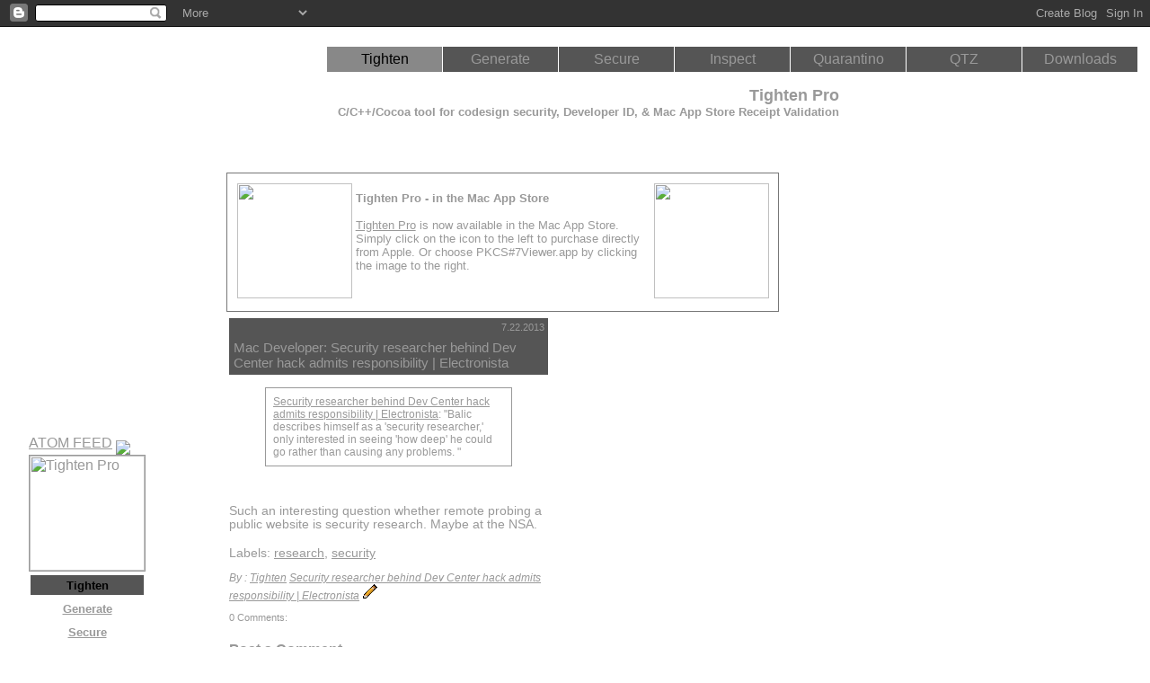

--- FILE ---
content_type: text/html; charset=UTF-8
request_url: https://www.mac.tightenapp.com/2013/07/security-researcher-behind-dev-center.html
body_size: 7142
content:
<!DOCTYPE HTML PUBLIC "-//W3C//DTD HTML 4.01//EN" />
<HTML>
<HEAD>
<META http-equiv="Content-Type" CONTENT="text/html; charset=utf-8" />

<META NAME="DESCRIPTION" CONTENT="tightenapp.com Mac App Store code generator Cocoa C++ ANSI GCC C source code" />
<META NAME="KEYWORDS" CONTENT="tightenapp.com, Mac App Store, code generator, Cocoa, C++, ANSI, GCC, C, source code, codesign, mac app store receipt validation, developer id" />
<!-- /php/blog-mac-app-store-receipt-validation-codesign-developerid-apple-mac-gatekeeper-asn.1-der-encoding.php -->
<!-- site_META_COMMENTS -->
<!-- site_META_COMMENTS -->
<META NAME="ROBOTS" CONTENT="index,follow" />

<style type="text/css">
body {margin:0px; padding:0px; color:#999999; font-family:Lucida Grande, Helvetica, sans-serif; font-size:18pt; background: #FFFFFF url(https://lh3.googleusercontent.com/blogger_img_proxy/AEn0k_u-0324g1G7hIE73sXrkA78z1m7V_GhHIyTO99f_44pEBZaZglY18820XeGNbEDlnLa1Z_XmXS2xmAIC3_nIyDKWAdGucvh=s0-d); background-repeat:no-repeat; background-position: 0px 0px; }


A:link {text-decoration: underline; color:#999999;}

A:visited {text-decoration: underline; color:#999999;}

A:active {text-decoration: underline;  color:#999999;}

A:hover {text-decoration: underline; color:#dddddd;}

li {font-size:90%;}
ul {font-size:90%;}
hr {height:1px; width: 256px; border-bottom:solid 1px;  }
blockquote { background:#FFFFFF; padding:8px; border:solid 1px; text-align:left; color:#999999;font-size:90%; } 
span.table_nav { text-align:center; font-size:10pt; }

span.nav_here { text-align:center; font-size:12pt; color:#000000; }
span.nav_not_here { text-align:center; font-size:10pt; }
span.page_subhead { text-align:right; font-size:10pt; }
.smbold { text-align:left; font-size:80%; }
.lgbold { text-align:left; font-weight:bold;font-size:80%; }
.smtxt { text-align:left; font-size:90%; }
.vsmtxt { text-align:left; font-size:80%; }
.txt95 { text-align:left; font-size:95%; }
.txt90 { text-align:left; font-size:90%; }
.txt85 { text-align:left; font-size:85%; }
.txt80 { text-align:left; font-size:80%; }
.txt75 { text-align:left; font-size:75%; }
.txt70 { text-align:left; font-size:70%; }
.imgRight { float: right; margin:8px 8px 8px 8px; }
.imgLeft { float: left; margin:8px 8px 8px 8px; }
div#page_hr {margin: 0px 0px 0px 0px; width:256px; text-align:left; border-bottom:solid 1px #888888; }
div#page_head {position: absolute; left: 0px; top: 32px; width: 100%; font-size:80%; height:40px; visibility: visible }
div#page_title {position: relative; margin: 32px 0px 0px 0px; width:640px; text-align:right; border-bottom:none; }
div#page_title_none {position: relative; margin: 32px 0px 0px 0px; width:640px; text-align:right; }
div#page_col_left { visibility: visible; background:transparent; }

div#page_nav_left { visibility: visible; background:transparent; }

div#page_top {position: absolute; font-size:10pt; color:#FFFFFF; text-align:justify;  top: 180px; left: 240px; width:800px; height:90%; visibility: visible; border:solid 1px; border-color:#010101; padding: 8px 8px 8px 8px; background:#010101; zindex:10; }
div#page_top_blog {position: absolute; font-size:10pt; color:#FFFFFF; text-align:justify;  top: 180px; left: 240px; width:800px; visibility: visible; border:solid 1px; border-color:#FFFFFF; padding: 8px 8px 8px 8px; background:#FFFFFF; zindex:10; }
div#page_top_none {position: absolute; text-align:justify;                            top: 180px; left: 264px; width:800px; font-size:10pt; visibility: visible;  padding: 8px 8px 8px 8px; zindex:10; }
div#page_top_wide {position: absolute; font-size:10pt; color:#FFFFFF; text-align:justify;  top: 180px; left: 240px; width:800px;  visibility: visible; border:solid 1px; border-color:#010101; padding: 8px 8px 8px 8px; background:#010101; zindex:10; }
div#page_top_grow {position: absolute; font-size:10pt; color:#FFFFFF; text-align:justify;  top: 180px; left: 240px; width:800px; visibility: visible; border:solid 1px; border-color:#010101; padding: 8px 8px 8px 8px; background:#010101; zindex:10; }
div#page_bottom {position: absolute; left: 240px; top: 516px; width:40em;   font-size:11pt; visibility: visible; zindex:9; }
div#page_bottom_wider {position: absolute; left: 240px; top: 516px; width:58em;   font-size:11pt; visibility: visible; zindex:9; }
div#page_bottom_wide {position: absolute; left: 240px; top: 516px; width:1920px; font-size:11pt; visibility: visible; zindex:9; }
page_table_head  { position: relative; text-align:right; color:#000000;font-size:110%; }
.blog_header { padding:25px 0px 10px 5%; border-top:none #111111;border-bottom:solid 0px #222222; color:#CCCCCC; background:transparent; font:bold 150% Verdana,Sans-Serif;letter-spacing:-2px;} 
.blog_date_header { border-top:none; background:#555555;  padding:0.33em; text-align:right; color:#999999; font-size:70%; }
.blog_title { text-align:left; color:#999999; font-size:95%; }
.blog_date { text-align:left; color:#999999; font-size:95%; }
.blog_nav_strong { border-bottom:none; font-weight:bold; color:#999999; font-size:80%; }
.blog_desc { text-align:left; color:#999999; font-size:85%; }
.blog_post_title { background:#555555; border:none; padding:0.33em; text-align:left; color:#999999; font-size:105%; }
.blog_post { text-align:left; color:#999999; font-size:90%; }
.blog_post_body { text-align:left; color:#999999; font-size:95%; }
.blog_post_foot { text-align:left; color:#999999; font-size:80%; }
.blog_comment_link { text-align:left; color:#999999; font-size:75%; }
.blog_comments { text-align:left; color:#999999; font-size:75%; }
.blog_comment_heading { width:50%; border-top:none; text-align:left; color:#999999; font-size:70%; }
.blog_comment_block { text-align:left; color:#999999; font-size:70%; }
.blog_comment_poster { text-align:left; color:#999999; font-weight:bold; font-size:70%; }
.blog_comment_body { text-align:left; color:#999999; font-size:70%; }
.blog_comment_timestamp { text-align:right; color:#999999; font-size:70%; }
.blog_recent_ul { text-align:left; color:#999999; font-size:70%; list-style-type:none; margin-left:0; padding-left:0; }

</style>

<TITLE>Tighten&nbsp;Pro -  Tighten Pro Mac: Security researcher behind Dev Center hack admits responsibility | Electronista C/C++/Cocoa tool for codesign security, Developer ID, &amp; Mac App Store Receipt Validation</TITLE>

<script type="text/javascript">
var _gaq = _gaq || [];
 _gaq.push(['_setAccount', 'UA-198922-38']);
 _gaq.push(['_setDomainName', 'tightenapp.com']);
 _gaq.push(['_trackPageview']);
 (function() {
 var ga = document.createElement('script');
 ga.type = 'text/javascript';
 ga.async = true;
 ga.src = 'http://www.google-analytics.com/ga.js';
 var s = document.getElementsByTagName('script')[0]; s.parentNode.insertBefore(ga, s); })();
</script>

<meta name='google-adsense-platform-account' content='ca-host-pub-1556223355139109'/>
<meta name='google-adsense-platform-domain' content='blogspot.com'/>

<!-- data-ad-client=ca-pub-2313356863943484 -->
<!-- --><style type="text/css">@import url(//www.blogger.com/static/v1/v-css/navbar/3334278262-classic.css);
div.b-mobile {display:none;}
</style>

</HEAD>
<BODY  BACKGROUND="http://tightenapp.com/background.gif" BGCOLOR="#FFFFFF" TEXT="#999999" LINK="#999999" VLINK="#999999" ALINK="#999999" /><script type="text/javascript">
    function setAttributeOnload(object, attribute, val) {
      if(window.addEventListener) {
        window.addEventListener('load',
          function(){ object[attribute] = val; }, false);
      } else {
        window.attachEvent('onload', function(){ object[attribute] = val; });
      }
    }
  </script>
<div id="navbar-iframe-container"></div>
<script type="text/javascript" src="https://apis.google.com/js/platform.js"></script>
<script type="text/javascript">
      gapi.load("gapi.iframes:gapi.iframes.style.bubble", function() {
        if (gapi.iframes && gapi.iframes.getContext) {
          gapi.iframes.getContext().openChild({
              url: 'https://www.blogger.com/navbar/1054592968755127129?origin\x3dhttps://www.mac.tightenapp.com',
              where: document.getElementById("navbar-iframe-container"),
              id: "navbar-iframe"
          });
        }
      });
    </script>

<!-- as_href https: tightenapp mac-app-store-receipt-validation-sample-code-generator Generate blog mac app store receipt validation codesign developerid apple mac gatekeeper asn 1 der encoding -->



<!-- as_href https: tightenapp asn 1-pkcs7-der-encoded-mac-app-store-receipt-validation-code Secure blog mac app store receipt validation codesign developerid apple mac gatekeeper asn 1 der encoding -->



<!-- as_href https: tightenapp pkcs7-viewer-dumper-asn 1-der-encoding Inspect blog mac app store receipt validation codesign developerid apple mac gatekeeper asn 1 der encoding -->



<!-- as_href https: tightenapp quarantine-remover-quarantino-mac-app Quarantino blog mac app store receipt validation codesign developerid apple mac gatekeeper asn 1 der encoding -->



<!-- as_href https: tightenapp qtz-debugging-refactoring-tool-macos QTZ blog mac app store receipt validation codesign developerid apple mac gatekeeper asn 1 der encoding -->



<!-- as_href https: tightenapp tighten-download-mac-app Downloads blog mac app store receipt validation codesign developerid apple mac gatekeeper asn 1 der encoding -->


<div id="page_head">
<p align="right"><TABLE CELLPADDING="0" CELLSPACING="1" ><TBODY><TR>


<TD>&nbsp;&nbsp;&nbsp;</TD>
<TD BGCOLOR="#888888" STYLE="text-align:center; text-decoration:none; width:8em; height:1.75em; font-size:12 pt;">
<SPAN STYLE="font-size:12 pt;">
<A   TITLE="encoding der 1 asn gatekeeper mac apple developerid codesign validation receipt store app mac blog Tighten tightenapp mac"  STYLE="color:#000000; text-decoration:none; " HREF="http://www.mac.tightenapp.com/" />Tighten</A>
</SPAN>
</TD>
<TD BGCOLOR="#555555" STYLE="text-align:center; text-decoration:none; width:8em; height:1.75em; font-size:12 pt;">
<SPAN STYLE="font-size:12 pt;">
<A   TITLE="https: tightenapp mac-app-store-receipt-validation-sample-code-generator Generate blog mac app store receipt validation codesign developerid apple mac gatekeeper asn 1 der encoding"  STYLE="color:#999999; text-decoration:none; " HREF="https://tightenapp.com/mac-app-store-receipt-validation-sample-code-generator.html" />Generate</A>
</SPAN>
</TD>
<TD BGCOLOR="#555555" STYLE="text-align:center; text-decoration:none; width:8em; height:1.75em; font-size:12 pt;">
<SPAN STYLE="font-size:12 pt;">
<A   TITLE="https: tightenapp asn 1-pkcs7-der-encoded-mac-app-store-receipt-validation-code Secure blog mac app store receipt validation codesign developerid apple mac gatekeeper asn 1 der encoding"  STYLE="color:#999999; text-decoration:none; " HREF="https://tightenapp.com/asn.1-pkcs7-der-encoded-mac-app-store-receipt-validation-code.html" />Secure</A>
</SPAN>
</TD>
<TD BGCOLOR="#555555" STYLE="text-align:center; text-decoration:none; width:8em; height:1.75em; font-size:12 pt;">
<SPAN STYLE="font-size:12 pt;">
<A   TITLE="https: tightenapp pkcs7-viewer-dumper-asn 1-der-encoding Inspect blog mac app store receipt validation codesign developerid apple mac gatekeeper asn 1 der encoding"  STYLE="color:#999999; text-decoration:none; " HREF="https://tightenapp.com/pkcs7-viewer-dumper-asn.1-der-encoding.html" />Inspect</A>
</SPAN>
</TD>
<TD BGCOLOR="#555555" STYLE="text-align:center; text-decoration:none; width:8em; height:1.75em; font-size:12 pt;">
<SPAN STYLE="font-size:12 pt;">
<A   TITLE="https: tightenapp quarantine-remover-quarantino-mac-app Quarantino blog mac app store receipt validation codesign developerid apple mac gatekeeper asn 1 der encoding"  STYLE="color:#999999; text-decoration:none; " HREF="https://tightenapp.com/quarantine-remover-quarantino-mac-app.html" />Quarantino</A>
</SPAN>
</TD>
<TD BGCOLOR="#555555" STYLE="text-align:center; text-decoration:none; width:8em; height:1.75em; font-size:12 pt;">
<SPAN STYLE="font-size:12 pt;">
<A   TITLE="https: tightenapp qtz-debugging-refactoring-tool-macos QTZ blog mac app store receipt validation codesign developerid apple mac gatekeeper asn 1 der encoding"  STYLE="color:#999999; text-decoration:none; " HREF="https://tightenapp.com/qtz-debugging-refactoring-tool-macos.html" />QTZ</A>
</SPAN>
</TD>
<TD BGCOLOR="#555555" STYLE="text-align:center; text-decoration:none; width:8em; height:1.75em; font-size:12 pt;">
<SPAN STYLE="font-size:12 pt;">
<A   TITLE="https: tightenapp tighten-download-mac-app Downloads blog mac app store receipt validation codesign developerid apple mac gatekeeper asn 1 der encoding"  STYLE="color:#999999; text-decoration:none; " HREF="https://tightenapp.com/tighten-download-mac-app.html" />Downloads</A>
</SPAN>
</TD>
<TD>&nbsp;&nbsp;&nbsp;</TD>
</TR></TBODY></TABLE>


</p>
</div>
<table width="100%" border="0" cellpadding="0" cellspacing="0" ><tr valign="top">
<td height="32" valign="top" width="100%">&nbsp;</td>
</tr><tr><td>
<table width="50%" border="0" cellpadding="32" cellspacing="0"><tbody><tr>
<td width="0" valign="top">
<DIV id="page_col_left" align="left"><table width="100%" border="0" cellpadding="0" cellspacing="0" ><tbody><tr>
<td height="420"  />&nbsp;</td>
</tr><tr>
<td align="left" VALIGN="top"><DIV id="page_nav_left" align="left" /><A rel="alternate" type="application/rss+xml" HREF="feed://feeds.feedburner.com/tightenmacapp">ATOM FEED</A>&nbsp;<A rel="alternate" type="application/rss+xml" HREF="feed://feeds.feedburner.com/tightenmacapp"><img align="middle" src="https://lh3.googleusercontent.com/blogger_img_proxy/AEn0k_tXPTt3Ffu5hDd1MIm2YcXR7d1pT1XF_JoaadW38i8VdLp-_btKUAqocf_gvoIGxUgnJDtUrfgewSHOwuqFMJcfp0heC6p0=s0-d"></IMG></A><BR><A HREF="http://tightenapp.com/index.html"><img border="1" width="128" height="128" alt="Tighten Pro" src="https://lh3.googleusercontent.com/blogger_img_proxy/AEn0k_sdJ3uUSGDpMm8K8MKTTEPOGkXVtcU9K2fNdnu1pICBq7qPpsAFD4LOYFfwF8Jax6nKS_eBylZBjm563ySHRoXtA1r-TxHV=s0-d"></A><BR><div align="center">
<script language='JavaScript'>
function main_mOvr(td) { td.style.backgroundColor='#888888'; td.style.color='#dddddd'; }
function main_mOut(td) { td.style.backgroundColor='';   td.style.color='#010101'; }
</script>
<font face="Lucida Grande, Helvetica, sans-serif"><right><table  name="table_main" cellpadding="2" cellspacing="2"><tr><tr><TD NAME="main_td_00" width="128" BGCOLOR="#555555"><STRONG><center>&nbsp<span class="table_nav"><font color="#000000">Tighten</font></span>&nbsp;</center></strong></td><tr><tr><TD NAME="main_td_10" width="128" BGCOLOR="" onMouseOut="main_mOut(this)" onMouseOver="main_mOvr(this)"><STRONG><center>&nbsp<A   TITLE="https: tightenapp mac-app-store-receipt-validation-sample-code-generator Generate blog mac app store receipt validation codesign developerid apple mac gatekeeper asn 1 der encoding"  HREF="https://tightenapp.com/mac-app-store-receipt-validation-sample-code-generator.html" /><span class="table_nav"><font color="#999999">Generate</font></span></a>&nbsp;</center></strong></td><tr><tr><TD NAME="main_td_20" width="128" BGCOLOR="" onMouseOut="main_mOut(this)" onMouseOver="main_mOvr(this)"><STRONG><center>&nbsp<A   TITLE="https: tightenapp asn 1-pkcs7-der-encoded-mac-app-store-receipt-validation-code Secure blog mac app store receipt validation codesign developerid apple mac gatekeeper asn 1 der encoding"  HREF="https://tightenapp.com/asn.1-pkcs7-der-encoded-mac-app-store-receipt-validation-code.html" /><span class="table_nav"><font color="#999999">Secure</font></span></a>&nbsp;</center></strong></td><tr><tr><TD NAME="main_td_30" width="128" BGCOLOR="" onMouseOut="main_mOut(this)" onMouseOver="main_mOvr(this)"><STRONG><center>&nbsp<A   TITLE="https: tightenapp pkcs7-viewer-dumper-asn 1-der-encoding Inspect blog mac app store receipt validation codesign developerid apple mac gatekeeper asn 1 der encoding"  HREF="https://tightenapp.com/pkcs7-viewer-dumper-asn.1-der-encoding.html" /><span class="table_nav"><font color="#999999">Inspect</font></span></a>&nbsp;</center></strong></td><tr><tr><TD NAME="main_td_40" width="128" BGCOLOR="" onMouseOut="main_mOut(this)" onMouseOver="main_mOvr(this)"><STRONG><center>&nbsp<A   TITLE="https: tightenapp quarantine-remover-quarantino-mac-app Quarantino blog mac app store receipt validation codesign developerid apple mac gatekeeper asn 1 der encoding"  HREF="https://tightenapp.com/quarantine-remover-quarantino-mac-app.html" /><span class="table_nav"><font color="#999999">Quarantino</font></span></a>&nbsp;</center></strong></td><tr><tr><TD NAME="main_td_50" width="128" BGCOLOR="" onMouseOut="main_mOut(this)" onMouseOver="main_mOvr(this)"><STRONG><center>&nbsp<A   TITLE="https: tightenapp qtz-debugging-refactoring-tool-macos QTZ blog mac app store receipt validation codesign developerid apple mac gatekeeper asn 1 der encoding"  HREF="https://tightenapp.com/qtz-debugging-refactoring-tool-macos.html" /><span class="table_nav"><font color="#999999">QTZ</font></span></a>&nbsp;</center></strong></td><tr><tr><TD NAME="main_td_60" width="128" BGCOLOR="" onMouseOut="main_mOut(this)" onMouseOver="main_mOvr(this)"><STRONG><center>&nbsp<A   TITLE="https: tightenapp tighten-download-mac-app Downloads blog mac app store receipt validation codesign developerid apple mac gatekeeper asn 1 der encoding"  HREF="https://tightenapp.com/tighten-download-mac-app.html" /><span class="table_nav"><font color="#999999">Downloads</font></span></a>&nbsp;</center></strong></td><tr></tr></table></font></strong></div><br>
<br><SPAN CLASS="blog_nav_strong">Archives</SPAN><br>

<font size="-2"><A HREF="http://www.mac.tightenapp.com/2011/04/">4/1/11</A></font><br>

<font size="-2"><A HREF="http://www.mac.tightenapp.com/2011/05/">5/1/11</A></font><br>

<font size="-2"><A HREF="http://www.mac.tightenapp.com/2011/08/">8/1/11</A></font><br>

<font size="-2"><A HREF="http://www.mac.tightenapp.com/2011/09/">9/1/11</A></font><br>

<font size="-2"><A HREF="http://www.mac.tightenapp.com/2011/12/">12/1/11</A></font><br>

<font size="-2"><A HREF="http://www.mac.tightenapp.com/2012/04/">4/1/12</A></font><br>

<font size="-2"><A HREF="http://www.mac.tightenapp.com/2012/05/">5/1/12</A></font><br>

<font size="-2"><A HREF="http://www.mac.tightenapp.com/2012/06/">6/1/12</A></font><br>

<font size="-2"><A HREF="http://www.mac.tightenapp.com/2012/07/">7/1/12</A></font><br>

<font size="-2"><A HREF="http://www.mac.tightenapp.com/2012/08/">8/1/12</A></font><br>

<font size="-2"><A HREF="http://www.mac.tightenapp.com/2012/09/">9/1/12</A></font><br>

<font size="-2"><A HREF="http://www.mac.tightenapp.com/2012/10/">10/1/12</A></font><br>

<font size="-2"><A HREF="http://www.mac.tightenapp.com/2012/11/">11/1/12</A></font><br>

<font size="-2"><A HREF="http://www.mac.tightenapp.com/2012/12/">12/1/12</A></font><br>

<font size="-2"><A HREF="http://www.mac.tightenapp.com/2013/01/">1/1/13</A></font><br>

<font size="-2"><A HREF="http://www.mac.tightenapp.com/2013/02/">2/1/13</A></font><br>

<font size="-2"><A HREF="http://www.mac.tightenapp.com/2013/03/">3/1/13</A></font><br>

<font size="-2"><A HREF="http://www.mac.tightenapp.com/2013/04/">4/1/13</A></font><br>

<font size="-2"><A HREF="http://www.mac.tightenapp.com/2013/05/">5/1/13</A></font><br>

<font size="-2"><A HREF="http://www.mac.tightenapp.com/2013/06/">6/1/13</A></font><br>

<font size="-2"><A HREF="http://www.mac.tightenapp.com/2013/07/">7/1/13</A></font><br>

<font size="-2"><A HREF="http://www.mac.tightenapp.com/2013/08/">8/1/13</A></font><br>

<font size="-2"><A HREF="http://www.mac.tightenapp.com/2013/09/">9/1/13</A></font><br>

<font size="-2"><A HREF="http://www.mac.tightenapp.com/2013/10/">10/1/13</A></font><br>

<font size="-2"><A HREF="http://www.mac.tightenapp.com/2013/11/">11/1/13</A></font><br>

<font size="-2"><A HREF="http://www.mac.tightenapp.com/2013/12/">12/1/13</A></font><br>

<font size="-2"><A HREF="http://www.mac.tightenapp.com/2014/01/">1/1/14</A></font><br>

<font size="-2"><A HREF="http://www.mac.tightenapp.com/2014/02/">2/1/14</A></font><br>

<font size="-2"><A HREF="http://www.mac.tightenapp.com/2014/03/">3/1/14</A></font><br>

<font size="-2"><A HREF="http://www.mac.tightenapp.com/2014/04/">4/1/14</A></font><br>

<font size="-2"><A HREF="http://www.mac.tightenapp.com/2014/05/">5/1/14</A></font><br>

<font size="-2"><A HREF="http://www.mac.tightenapp.com/2014/06/">6/1/14</A></font><br>

<font size="-2"><A HREF="http://www.mac.tightenapp.com/2014/07/">7/1/14</A></font><br>

<font size="-2"><A HREF="http://www.mac.tightenapp.com/2014/08/">8/1/14</A></font><br>

<font size="-2"><A HREF="http://www.mac.tightenapp.com/2014/09/">9/1/14</A></font><br>

<font size="-2"><A HREF="http://www.mac.tightenapp.com/2014/10/">10/1/14</A></font><br>

<font size="-2"><A HREF="http://www.mac.tightenapp.com/2014/11/">11/1/14</A></font><br>

<font size="-2"><A HREF="http://www.mac.tightenapp.com/2014/12/">12/1/14</A></font><br>

<font size="-2"><A HREF="http://www.mac.tightenapp.com/2015/01/">1/1/15</A></font><br>

<font size="-2"><A HREF="http://www.mac.tightenapp.com/2015/02/">2/1/15</A></font><br>

<font size="-2"><A HREF="http://www.mac.tightenapp.com/2015/03/">3/1/15</A></font><br>

<font size="-2"><A HREF="http://www.mac.tightenapp.com/2015/04/">4/1/15</A></font><br>

<font size="-2"><A HREF="http://www.mac.tightenapp.com/2015/05/">5/1/15</A></font><br>

<font size="-2"><A HREF="http://www.mac.tightenapp.com/2015/06/">6/1/15</A></font><br>

<font size="-2"><A HREF="http://www.mac.tightenapp.com/2015/07/">7/1/15</A></font><br>

<font size="-2"><A HREF="http://www.mac.tightenapp.com/2015/08/">8/1/15</A></font><br>

<font size="-2"><A HREF="http://www.mac.tightenapp.com/2015/09/">9/1/15</A></font><br>

<font size="-2"><A HREF="http://www.mac.tightenapp.com/2015/10/">10/1/15</A></font><br>

<font size="-2"><A HREF="http://www.mac.tightenapp.com/2015/11/">11/1/15</A></font><br>

<font size="-2"><A HREF="http://www.mac.tightenapp.com/2015/12/">12/1/15</A></font><br>

<font size="-2"><A HREF="http://www.mac.tightenapp.com/2016/01/">1/1/16</A></font><br>

<font size="-2"><A HREF="http://www.mac.tightenapp.com/2016/02/">2/1/16</A></font><br>

<font size="-2"><A HREF="http://www.mac.tightenapp.com/2016/03/">3/1/16</A></font><br>

<font size="-2"><A HREF="http://www.mac.tightenapp.com/2016/04/">4/1/16</A></font><br>

<font size="-2"><A HREF="http://www.mac.tightenapp.com/2016/05/">5/1/16</A></font><br>

<font size="-2"><A HREF="http://www.mac.tightenapp.com/2016/06/">6/1/16</A></font><br>

<font size="-2"><A HREF="http://www.mac.tightenapp.com/2016/07/">7/1/16</A></font><br>

<font size="-2"><A HREF="http://www.mac.tightenapp.com/2016/08/">8/1/16</A></font><br>

<font size="-2"><A HREF="http://www.mac.tightenapp.com/2016/09/">9/1/16</A></font><br>

<font size="-2"><A HREF="http://www.mac.tightenapp.com/2016/10/">10/1/16</A></font><br>

<font size="-2"><A HREF="http://www.mac.tightenapp.com/2016/11/">11/1/16</A></font><br>

<font size="-2"><A HREF="http://www.mac.tightenapp.com/2016/12/">12/1/16</A></font><br>

<font size="-2"><A HREF="http://www.mac.tightenapp.com/2017/01/">1/1/17</A></font><br>

<font size="-2"><A HREF="http://www.mac.tightenapp.com/2017/02/">2/1/17</A></font><br>

<font size="-2"><A HREF="http://www.mac.tightenapp.com/2017/03/">3/1/17</A></font><br>

<font size="-2"><A HREF="http://www.mac.tightenapp.com/2017/04/">4/1/17</A></font><br>

<font size="-2"><A HREF="http://www.mac.tightenapp.com/2017/05/">5/1/17</A></font><br>

<font size="-2"><A HREF="http://www.mac.tightenapp.com/2017/06/">6/1/17</A></font><br>

<font size="-2"><A HREF="http://www.mac.tightenapp.com/2017/07/">7/1/17</A></font><br>

<font size="-2"><A HREF="http://www.mac.tightenapp.com/2017/08/">8/1/17</A></font><br>

<font size="-2"><A HREF="http://www.mac.tightenapp.com/2017/09/">9/1/17</A></font><br>

<font size="-2"><A HREF="http://www.mac.tightenapp.com/2017/10/">10/1/17</A></font><br>

<font size="-2"><A HREF="http://www.mac.tightenapp.com/2017/11/">11/1/17</A></font><br>

<font size="-2"><A HREF="http://www.mac.tightenapp.com/2017/12/">12/1/17</A></font><br>

<font size="-2"><A HREF="http://www.mac.tightenapp.com/2018/01/">1/1/18</A></font><br>

<font size="-2"><A HREF="http://www.mac.tightenapp.com/2018/04/">4/1/18</A></font><br>

<font size="-2"><A HREF="http://www.mac.tightenapp.com/2018/05/">5/1/18</A></font><br>

<font size="-2"><A HREF="http://www.mac.tightenapp.com/2018/07/">7/1/18</A></font><br>

<font size="-2"><A HREF="http://www.mac.tightenapp.com/2018/08/">8/1/18</A></font><br>

<font size="-2"><A HREF="http://www.mac.tightenapp.com/2018/10/">10/1/18</A></font><br>

<font size="-2"><A HREF="http://www.mac.tightenapp.com/2020/04/">4/1/20</A></font><br>

</DIV>
<br><SPAN CLASS="blog_nav_strong">Links...</SPAN><br>
<div width=100px />
<font size="-1">



<A TITLE="appstore receipt validation" HREF="http://tightenapp.com/xcode-codesigning-tutorial">xcode codesigning tutorial</a> 
<A TITLE="appstore receipt validation" HREF="http://b-l-a-c-k-o-p.com/pdf-combine-mac/">PDF Combine Mac</a> 




<A TITLE="Best&nbsp;Digital&nbsp;Camera" HREF="http://panasonic.net/avc/lumix/systemcamera/gms/gh2/index.html">Best&nbsp;Digital&nbsp;Camera&nbsp;</A> 

</font>
<br>
</DIV></td>
</tr></tbody></table></DIV>
</td>
<td width="32">&nbsp;</td>
<td valign="top" height="420">
<div class="page_table_head">
<center><table cellpadding="0" cellspacing="0" border="0" ><tr>
<td valign="top">
<center><font size="-1" face="Lucida Grande, Helvetica, sans-serif">
</div><div id="page_title"><strong><font size="+1">Tighten&nbsp;Pro<br><SPAN class="page_subhead">C/C++/Cocoa tool for codesign security, Developer ID, &amp; Mac App Store Receipt Validation</SPAN>
</font></strong>
</div><div id="page_top_blog"><TABLE><TBODY><TR><TD COLSPAN="2" VALIGN="top" ><DIV STYLE="border-style:solid; border-width:1px; border-color:#777; width:600px; height:140px; padding-top:0em; padding:0.5em; background:#ffffff;font-size:10pt; ">
<A HREF="https://tightenapp.com/mac-app-store-receipt-validation-sample-code-generator.html"><img style="height:128px;width:128px;margin:4px;float:left;" src="https://lh3.googleusercontent.com/blogger_img_proxy/AEn0k_sdJ3uUSGDpMm8K8MKTTEPOGkXVtcU9K2fNdnu1pICBq7qPpsAFD4LOYFfwF8Jax6nKS_eBylZBjm563ySHRoXtA1r-TxHV=s0-d"></A><A HREF="https://tightenapp.com/pkcs7-viewer-dumper-asn.1-der-encoding.html"><img style="height:128px;width:128px;margin:4px;float:right;" src="https://lh3.googleusercontent.com/blogger_img_proxy/AEn0k_vuRUyxCNajCD_xd2eRUKhE9DkILh3P7nUP7CZv3tZ8TexzmAJYKUwsnC-fmIBBaZssp8w5hnxzFVCL8OyoinVXJBDfIL900F7sIfI=s0-d"></A><P><B>Tighten Pro - in the Mac App Store</B><BR><BR><A HREF="https://tightenapp.com/mac-app-store-receipt-validation-sample-code-generator.html">Tighten Pro</A> is now available in the Mac App Store. 
Simply click on the icon to the left to purchase directly from Apple. 
Or choose PKCS#7Viewer.app by clicking the image to the right. 
</P
</DIV>
</TD></TR><TR><TD WIDTH="640" VALIGN="top" >




<TABLE><TBODY><TR>
<TD VALIGN="top">

   
     <DIV CLASS="blog_date_header">7.22.2013</DIV>
   
   <DIV CLASS="blog_post"><A TITLE="Mac Developer: Security researcher behind Dev Center hack admits responsibility | Electronista" NAME="8163760542715338387"></A>
     
     <DIV CLASS="blog_post_title">
   
       Mac Developer: Security researcher behind Dev Center hack admits responsibility | Electronista
        
     </DIV>
     
     <DIV CLASS="blog_post_body">
     <P>       <div style="clear:both;"></div><blockquote><a href="http://www.electronista.com/articles/13/07/22/says.he.reported.vulnerabilities.to.apple/" rel="nofollow">Security researcher behind Dev Center hack admits responsibility | Electronista</a>: "Balic describes himself as a 'security researcher,' only interested in seeing 'how deep' he could go rather than causing any problems. "</blockquote>
<BR>
<BR>
Such an interesting question whether remote probing a public website is security research.  Maybe at the NSA.<div style="clear:both; padding-bottom:0.25em"></div><p class="blogger-labels">Labels: <a rel='tag' href="http://www.mac.tightenapp.com/search/label/research">research</a>, <a rel='tag' href="http://www.mac.tightenapp.com/search/label/security">security</a></p>
     </P>     </DIV>
     <P CLASS="blog_post_foot">
<EM>By : <A TITLE="gatekeeper mac codesign cocoa" HREF="http://tightenapp.com/">Tighten</a> <A HREF="http://www.mac.tightenapp.com/2013/07/security-researcher-behind-dev-center.html" title="Security researcher behind Dev Center hack admits responsibility | Electronista:permalink Security researcher behind Dev Center hack admits responsibility | Electronista">Security researcher behind Dev Center hack admits responsibility | Electronista</A></EM>
      <span class="item-control blog-admin pid-1445483756"><a style="border:none;" href="https://www.blogger.com/post-edit.g?blogID=1054592968755127129&postID=8163760542715338387&from=pencil" title="Edit Post"><img class="icon-action" alt="" src="https://resources.blogblog.com/img/icon18_edit_allbkg.gif" height="18" width="18"></a></span>
     </P>
   </DIV>




   <DIV ID="blog_comments">
   <A TITLE="Mac Developer: Security researcher behind Dev Center hack admits responsibility | Electronista comments" NAME="comments"></A>
   <DIV CLASS="blog_comment_heading">0 Comments:</DIV>
   <DL ID="blog_comment_block">
   
   </DL>
   <P CLASS="blog_comment_timestamp">
   <div class='comment-form'>
<a name='comment-form'></a>
<h4>Post a Comment</h4><p></p>
<a id='comment-editor-src' href='https://www.blogger.com/comment/frame/1054592968755127129?po=8163760542715338387&hl=en&saa=85391&origin=https://www.mac.tightenapp.com'></a><iframe id='comment-editor' src='' class='blogger-iframe-colorize' width='100%' height='410' scrolling='no' frameborder='0' allowtransparency='true'></iframe>
<script type="text/javascript" src="https://www.blogger.com/static/v1/jsbin/2210189538-iframe_colorizer.js"></script>
</div>
   </P>
   
   <P CLASS="blog_comment_timestamp">
   <A TITLE="Mac Developer:  " HREF="http://www.mac.tightenapp.com/">[&nbsp;Home&nbsp;]</A>
   </P>
   </DIV>

</TD>

<TD WIDTH="8">&nbsp;</TD>

<TD VALIGN="top" WIDTH="160">

<script type="text/javascript"><!--
google_ad_client = "pub-2313356863943484";
google_ad_host = "pub-1556223355139109";
google_ad_width = 160;
google_ad_height = 600;
google_ad_format = "160x600_as";
google_ad_type = "text_image";
google_ad_channel ="digigami";
google_color_border = "010101";
google_color_bg = "010101";
google_color_link = "000000";
google_color_url = "000000";
google_color_text = "999999";
//--></script>
<script type="text/javascript" src="//pagead2.googlesyndication.com/pagead/show_ads.js">
</script>
</TD>

</TR></TBODY></TABLE>








</TD><TD WIDTH="300" VALIGN="top" ></TD></TR></TBODY></TABLE></div></td></tr>
<tr><td height="64" valign="middle"><p>&nbsp;</p></td></tr>
<tr><td>
<div id="page_bottom"><p></p></div></td></tr></tbody></table>
</td>
<td height="140">&nbsp;</td>
</tr><tr valign="top">
    <td height="160" valign="top">&nbsp;</td>
</tr><tr>
<td>&nbsp;</td>
</tr><tr>
<td height="32"></font></center>
</td></tr></table>
</center>
</td>
</tr></table></font>
<font size="-1" color="#010101"><p class="imgLeft"><font size="-1" color="#010101"> &nbsp;<A   TITLE="www.mac.tightenapp.com Tighten "  HREF="http://www.mac.tightenapp.com/" /><strong>Tighten</strong></A>
&nbsp; &nbsp;
<br> &nbsp;<A   TITLE="Generate https: tightenapp.com mac app store receipt validation sample code generator "  HREF="https://tightenapp.com/mac-app-store-receipt-validation-sample-code-generator.html" />Generate</A>
&nbsp; &nbsp;
<br> &nbsp;<A   TITLE="Secure https: tightenapp.com asn.1 pkcs7 der encoded mac app store receipt validation code "  HREF="https://tightenapp.com/asn.1-pkcs7-der-encoded-mac-app-store-receipt-validation-code.html" />Secure</A>
&nbsp; &nbsp;
<br> &nbsp;<A   TITLE="Inspect https: tightenapp.com pkcs7 viewer dumper asn.1 der encoding "  HREF="https://tightenapp.com/pkcs7-viewer-dumper-asn.1-der-encoding.html" />Inspect</A>
&nbsp; &nbsp;
<br> &nbsp;<A   TITLE="Quarantino https: tightenapp.com quarantine remover quarantino mac app "  HREF="https://tightenapp.com/quarantine-remover-quarantino-mac-app.html" />Quarantino</A>
&nbsp; &nbsp;
<br> &nbsp;<A   TITLE="QTZ https: tightenapp.com qtz debugging refactoring tool macos "  HREF="https://tightenapp.com/qtz-debugging-refactoring-tool-macos.html" />QTZ</A>
&nbsp; &nbsp;
<br> &nbsp;<A   TITLE="Downloads https: tightenapp.com tighten download mac app "  HREF="https://tightenapp.com/tighten-download-mac-app.html" />Downloads</A>
&nbsp; &nbsp;
<br> &nbsp;<A   TITLE="Support tightenapp.com tighten app support "  HREF="http://tightenapp.com/tighten-app-support.html" />Support</A>
&nbsp; &nbsp;
<br> &nbsp;<A   TITLE="Documentation tightenapp.com tighten app documentation "  HREF="http://tightenapp.com/tighten-app-documentation.html" />Documentation</A>
&nbsp; &nbsp;
<br> &nbsp;<A   TITLE="Tighten&nbsp;App.app tightenapp.com mac app store receipt validation sample code generator "  HREF="http://tightenapp.com/mac-app-store-receipt-validation-sample-code-generator.html" />Tighten&nbsp;App.app</A>
&nbsp; &nbsp;
<br> &nbsp;<A   TITLE="Tighten&nbsp;Pro.app tightenapp.com asn.1 pkcs7 der encoded mac app store receipt validation code "  HREF="http://tightenapp.com/asn.1-pkcs7-der-encoded-mac-app-store-receipt-validation-code.html" />Tighten&nbsp;Pro.app</A>
&nbsp; &nbsp;
<br> &nbsp;<A   TITLE="PKCS#7Viewer.app tightenapp.com pkcs7 viewer dumper asn.1 der encoding "  HREF="http://tightenapp.com/pkcs7-viewer-dumper-asn.1-der-encoding.html" />PKCS#7Viewer.app</A>
&nbsp; &nbsp;
<br> &nbsp;<A   TITLE="Quarzenegger.app tightenapp.com qtz debugging refactoring tool macos "  HREF="http://tightenapp.com/qtz-debugging-refactoring-tool-macos.html" />Quarzenegger.app</A>
&nbsp; &nbsp;
<br> &nbsp;<A   TITLE="About tightenapp.com about tighten cocoa code generator mac "  HREF="http://tightenapp.com/about-tighten-cocoa-code-generator-mac.html" />About</A>
&nbsp; &nbsp;
<br> &nbsp;<A   TITLE="Hire tightenapp.com tighten app for hire "  HREF="http://tightenapp.com/tighten-app-for-hire.html" />Hire</A>
&nbsp; &nbsp;
<br> &nbsp;<A   TITLE="Contact tightenapp.com contact "  HREF="http://tightenapp.com/contact.html" />Contact</A>
&nbsp; &nbsp;
<br> &nbsp;<a title="Blogger www.blogger.com profile 14671634394056618018 " href="//www.blogger.com/profile/14671634394056618018">Blogger</A>
&nbsp; &nbsp;
<br> &nbsp;<A   TITLE="FaceBook www.facebook.com pages Tighten Mac App 159238094138133 "  HREF="http://www.facebook.com/pages/Tighten-Mac-App/159238094138133" />FaceBook</A>
&nbsp; &nbsp;
<br> &nbsp;<A   TITLE="iTunes Direct Link itunes.apple.com us app apptight pro app store code id427083596?mt=12 "  HREF="http://itunes.apple.com/us/app/apptight-pro-app-store-code/id427083596?mt=12" />iTunes Direct Link</A>
&nbsp; &nbsp;
<br> &nbsp;<A   TITLE="Hollywood&nbsp;CA tightenapp.com hot in hollywood ca "  HREF="http://tightenapp.com/hot-in-hollywood-ca.html" />Hollywood&nbsp;CA</A>
&nbsp; &nbsp;
<br> &nbsp;<A   TITLE="spctl&nbsp;--assess&nbsp;-vvv tightenapp.com spctl assess verbose "  HREF="http://tightenapp.com/spctl-assess-verbose" />spctl&nbsp;--assess&nbsp;-vvv</A>
&nbsp; &nbsp;
<br> &nbsp;<A   TITLE="spctl&nbsp;--master-enable tightenapp.com spctl master enable "  HREF="http://tightenapp.com/spctl-master-enable" />spctl&nbsp;--master-enable</A>
&nbsp; &nbsp;
<br> &nbsp;<A   TITLE="spctl&nbsp;--master-disable tightenapp.com spctl master disable "  HREF="http://tightenapp.com/spctl-master-disable" />spctl&nbsp;--master-disable</A>
&nbsp; &nbsp;
<br> &nbsp;<A   TITLE="Mac&nbsp;App Store&nbsp;Receipt Validation tightenapp.com appstore receipt validation "  HREF="http://tightenapp.com/appstore-receipt-validation" />Mac&nbsp;App Store&nbsp;Receipt Validation</A>
&nbsp; &nbsp;
<br> &nbsp;<A   TITLE="Apple&nbsp;Code Signing&nbsp;Certificates tightenapp.com apple codesigning certificates "  HREF="http://tightenapp.com/apple-codesigning-certificates" />Apple&nbsp;Code Signing&nbsp;Certificates</A>
&nbsp; &nbsp;
<br> &nbsp;<A   TITLE="Gatekeeper&nbsp;Developer ID&nbsp;Apple tightenapp.com gatekeeper developerid apple "  HREF="http://tightenapp.com/gatekeeper-developerid-apple" />Gatekeeper&nbsp;Developer ID&nbsp;Apple</A>
&nbsp; &nbsp;
<br> &nbsp;<A   TITLE="Xcode&nbsp;codesign&nbsp;tutorial tightenapp.com xcode codesigning tutorial "  HREF="http://tightenapp.com/xcode-codesigning-tutorial" />Xcode&nbsp;codesign&nbsp;tutorial</A>
&nbsp; &nbsp;
<br> &nbsp;<A   TITLE="[Site Map] tightenapp.com site map "  HREF="http://tightenapp.com/site-map.html" />[Site Map]</A>
&nbsp; &nbsp;
<br> &nbsp;</font><br><br><font color="#999999">Copyright &copy; 2005-2020<br>All Rights Reserved<br><A HREF="http://tightenapp.com">Tighten&nbsp;Pro</A><br></font>


</p></font>
</BODY></HTML>


--- FILE ---
content_type: text/html; charset=utf-8
request_url: https://www.google.com/recaptcha/api2/aframe
body_size: 259
content:
<!DOCTYPE HTML><html><head><meta http-equiv="content-type" content="text/html; charset=UTF-8"></head><body><script nonce="rOfmFsfPBWUqF50XACzpOw">/** Anti-fraud and anti-abuse applications only. See google.com/recaptcha */ try{var clients={'sodar':'https://pagead2.googlesyndication.com/pagead/sodar?'};window.addEventListener("message",function(a){try{if(a.source===window.parent){var b=JSON.parse(a.data);var c=clients[b['id']];if(c){var d=document.createElement('img');d.src=c+b['params']+'&rc='+(localStorage.getItem("rc::a")?sessionStorage.getItem("rc::b"):"");window.document.body.appendChild(d);sessionStorage.setItem("rc::e",parseInt(sessionStorage.getItem("rc::e")||0)+1);localStorage.setItem("rc::h",'1768907648738');}}}catch(b){}});window.parent.postMessage("_grecaptcha_ready", "*");}catch(b){}</script></body></html>